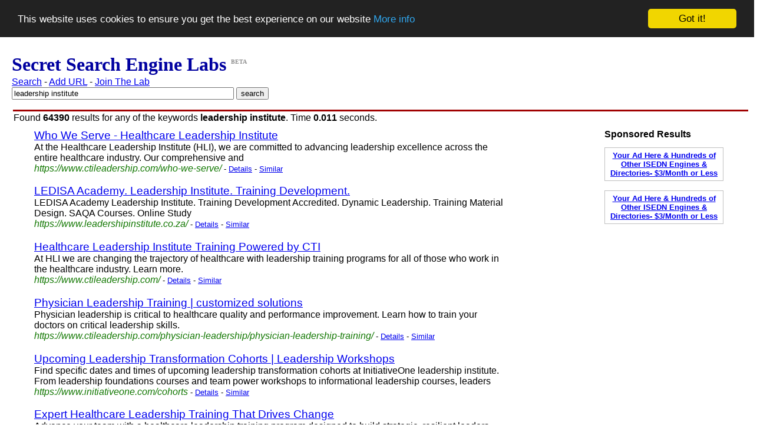

--- FILE ---
content_type: text/html; charset=UTF-8
request_url: http://www.secretsearchenginelabs.com/find/leadership%20institute
body_size: 4556
content:
<!DOCTYPE html><html><head>  <? render_searchpagetitle(); ?>   <? render_searchpagemetatags(); ?>  <meta name="revisit-after" content="7days">
  <meta http-equiv=Content-Type content="text/html; charset=iso-8859-1">
  <meta name="copyright" content="Copyright (C) 2007 - 2018 Simon Byholm">
  <meta name="author" content="Simon Byholm">
  <meta name="Language" content="EN">
  <meta name="Distribution" content="Global">
  <meta name="Rating" content="General">
  <link rel="icon" type="image/x-icon" href="/images/favicon.ico">
  <!-- Begin Cookie Consent plugin by Silktide - http://silktide.com/cookieconsent -->
  <script type="text/javascript">
    window.cookieconsent_options = {"message":"This website uses cookies to ensure you get the best experience on our website","dismiss":"Got it!","learnMore":"More info","link":"privacy-policy.php","theme":"dark-top"};
  </script>

  <script type="text/javascript" src="//cdnjs.cloudflare.com/ajax/libs/cookieconsent2/1.0.10/cookieconsent.min.js"></script>
  <!-- End Cookie Consent plugin -->

  <script type='text/javascript' src='https://platform-api.sharethis.com/js/sharethis.js#property=662d6026a65df900205b9564&product=sop' async='async'></script></head><style>h3.result { font-weight: normal }</style>    <body style="margin-left: 20px; font-family:arial,helvetica,sans-serif"><h1 style="margin-top: 10px; margin-bottom: 0px; font-family: Times"><font color=#0000A0>Secret Search Engine Labs</font> <sup><font size="-2" color=#909090>BETA</font></sup></h1><p style="margin-top: 2px; margin-bottom: 0px"><a href="/">Search</a> - <a href="/add-url.php">Add URL</a> - <a href="/join-the-lab.php">Join The Lab</a><p style="margin-top: 0px; margin-bottom: 0px"><form style="margin-top: 0px; margin-bottom: 0px" method="get" action="/find.php">
<input type="text" size="45" maxlength="60" name="q" value="leadership institute">
<input type="hidden" name="red" value="1">
<input type="submit" value="search">
</form><table style="margin-top: 15px; margin-bottom: 0px" width="100%"><tr height=3><td bgcolor=#A00000></td></tr></table><p style="margin-top: 0px; margin-bottom: 0px; margin-left: 3px">Found <strong>64390</strong> results for any of the keywords <strong>leadership institute</strong>. Time <b>0.011</b> seconds.<table style="margin-top: 7px; margin-bottom: 0px; margin-left: 35px" width="100%">
<tr><td valign=top width="800">

<h3 class=result style="margin-bottom: 0px; margin-top: 0px"><a rel="nofollow" href="https://www.ctileadership.com/who-we-serve/">Who We Serve - Healthcare Leadership Institute</a></h3>
<p style="margin-top: 0px">At the Healthcare Leadership Institute (HLI), we are committed to advancing leadership excellence across the entire healthcare industry. Our comprehensive and
<style type="text/css">
    .url_link a:link { color: #117700; text-decoration: none}
    .url_link a:visited { color: #117700; text-decoration: none }
    .url_link a:active { color: #117700; text-decoration: none }
    .url_link a:hover { color: #117700; text-decoration: none }
    div.url_link { float:left; }
</style>
<br><span class=url_link><i><a href="/information/7488136-Who-We-Serve---Healthcare-Leadership-Institute">https://www.ctileadership.com/who-we-serve/</a></i></span>
<font size=-1> - <a href="/information/7488136-Who-We-Serve---Healthcare-Leadership-Institute" title="Who We Serve - Healthcare Leadership Institute - Show Page Details">Details</a> - <a rel="nofollow" href="/similar/7488136-Who-We-Serve---Healthcare-Leadership-Institute" title="Webpages similar to Who We Serve - Healthcare Leadership Institute">Similar</a></font>

<h3 class=result style="margin-bottom: 0px"><a href="https://www.leadershipinstitute.co.za/">LEDISA Academy. Leadership Institute. Training   Development.</a></h3>
<p style="margin-top: 0px">LEDISA Academy Leadership Institute. Training Development Accredited. Dynamic Leadership. Training Material Design. SAQA Courses. Online Study
<style type="text/css">
    .url_link a:link { color: #117700; text-decoration: none}
    .url_link a:visited { color: #117700; text-decoration: none }
    .url_link a:active { color: #117700; text-decoration: none }
    .url_link a:hover { color: #117700; text-decoration: none }
    div.url_link { float:left; }
</style>
<br><span class=url_link><i><a href="/information/830910-Leadership-Dynamics-Institute--Training">https://www.leadershipinstitute.co.za/</a></i></span>
<font size=-1> - <a href="/information/830910-Leadership-Dynamics-Institute--Training" title="LEDISA Academy. Leadership Institute. Training   Development. - Show Page Details">Details</a> - <a rel="nofollow" href="/similar/830910-Leadership-Dynamics-Institute--Training" title="Webpages similar to LEDISA Academy. Leadership Institute. Training   Development.">Similar</a></font>

<h3 class=result style="margin-bottom: 0px"><a rel="nofollow" href="https://www.ctileadership.com/">Healthcare Leadership Institute Training Powered by CTI</a></h3>
<p style="margin-top: 0px">At HLI we are changing the trajectory of healthcare with leadership training programs for all of those who work in the healthcare industry. Learn more.
<style type="text/css">
    .url_link a:link { color: #117700; text-decoration: none}
    .url_link a:visited { color: #117700; text-decoration: none }
    .url_link a:active { color: #117700; text-decoration: none }
    .url_link a:hover { color: #117700; text-decoration: none }
    div.url_link { float:left; }
</style>
<br><span class=url_link><i><a href="/information/7045172-Healthcare-Leadership-Institute----1-IN">https://www.ctileadership.com/</a></i></span>
<font size=-1> - <a href="/information/7045172-Healthcare-Leadership-Institute----1-IN" title="Healthcare Leadership Institute Training Powered by CTI - Show Page Details">Details</a> - <a rel="nofollow" href="/similar/7045172-Healthcare-Leadership-Institute----1-IN" title="Webpages similar to Healthcare Leadership Institute Training Powered by CTI">Similar</a></font>

<h3 class=result style="margin-bottom: 0px"><a rel="nofollow" href="https://www.ctileadership.com/physician-leadership/physician-leadership-training/">Physician Leadership Training | customized solutions</a></h3>
<p style="margin-top: 0px">Physician leadership is critical to healthcare quality and performance improvement. Learn how to train your doctors on critical leadership skills.
<style type="text/css">
    .url_link a:link { color: #117700; text-decoration: none}
    .url_link a:visited { color: #117700; text-decoration: none }
    .url_link a:active { color: #117700; text-decoration: none }
    .url_link a:hover { color: #117700; text-decoration: none }
    div.url_link { float:left; }
</style>
<br><span class=url_link><i><a href="/information/9015234-Physician-Leadership-Training---customized">https://www.ctileadership.com/physician-leadership/physician-leadership-training/</a></i></span>
<font size=-1> - <a href="/information/9015234-Physician-Leadership-Training---customized" title="Physician Leadership Training | customized solutions - Show Page Details">Details</a> - <a rel="nofollow" href="/similar/9015234-Physician-Leadership-Training---customized" title="Webpages similar to Physician Leadership Training | customized solutions">Similar</a></font>

<h3 class=result style="margin-bottom: 0px"><a rel="nofollow" href="https://www.initiativeone.com/cohorts">Upcoming Leadership Transformation Cohorts | Leadership Workshops</a></h3>
<p style="margin-top: 0px">Find specific dates and times of upcoming leadership transformation cohorts at InitiativeOne leadership institute. From leadership foundations courses and team power workshops to informational leadership courses, leaders
<style type="text/css">
    .url_link a:link { color: #117700; text-decoration: none}
    .url_link a:visited { color: #117700; text-decoration: none }
    .url_link a:active { color: #117700; text-decoration: none }
    .url_link a:hover { color: #117700; text-decoration: none }
    div.url_link { float:left; }
</style>
<br><span class=url_link><i><a href="/information/7905776-Upcoming-Leadership-Transformation-Cohorts">https://www.initiativeone.com/cohorts</a></i></span>
<font size=-1> - <a href="/information/7905776-Upcoming-Leadership-Transformation-Cohorts" title="Upcoming Leadership Transformation Cohorts | Leadership Workshops - Show Page Details">Details</a> - <a rel="nofollow" href="/similar/7905776-Upcoming-Leadership-Transformation-Cohorts" title="Webpages similar to Upcoming Leadership Transformation Cohorts | Leadership Workshops">Similar</a></font>

<h3 class=result style="margin-bottom: 0px"><a rel="nofollow" href="https://www.ctileadership.com/healthcare-leadership/">Expert Healthcare Leadership Training That Drives Change</a></h3>
<p style="margin-top: 0px">Advance your team with a healthcare leadership training program designed to build strategic, resilient leaders and drive meaningful organizational change.
<style type="text/css">
    .url_link a:link { color: #117700; text-decoration: none}
    .url_link a:visited { color: #117700; text-decoration: none }
    .url_link a:active { color: #117700; text-decoration: none }
    .url_link a:hover { color: #117700; text-decoration: none }
    div.url_link { float:left; }
</style>
<br><span class=url_link><i><a href="/information/9881761-Healthcare-Executive-Leadership-Program">https://www.ctileadership.com/healthcare-leadership/</a></i></span>
<font size=-1> - <a href="/information/9881761-Healthcare-Executive-Leadership-Program" title="Expert Healthcare Leadership Training That Drives Change - Show Page Details">Details</a> - <a rel="nofollow" href="/similar/9881761-Healthcare-Executive-Leadership-Program" title="Webpages similar to Expert Healthcare Leadership Training That Drives Change">Similar</a></font>

<h3 class=result style="margin-bottom: 0px"><a rel="nofollow" href="https://www.ctileadership.com/services/">Healthcare Leadership Training Services to Improve Leaders</a></h3>
<p style="margin-top: 0px">We partner with healthcare leaders nationally to realize significant and sustainable improvements through healthcare leadership training services. Learn more.
<style type="text/css">
    .url_link a:link { color: #117700; text-decoration: none}
    .url_link a:visited { color: #117700; text-decoration: none }
    .url_link a:active { color: #117700; text-decoration: none }
    .url_link a:hover { color: #117700; text-decoration: none }
    div.url_link { float:left; }
</style>
<br><span class=url_link><i><a href="/information/7488137-Services---Healthcare-Leadership-Institute">https://www.ctileadership.com/services/</a></i></span>
<font size=-1> - <a href="/information/7488137-Services---Healthcare-Leadership-Institute" title="Healthcare Leadership Training Services to Improve Leaders - Show Page Details">Details</a> - <a rel="nofollow" href="/similar/7488137-Services---Healthcare-Leadership-Institute" title="Webpages similar to Healthcare Leadership Training Services to Improve Leaders">Similar</a></font>

<h3 class=result style="margin-bottom: 0px"><a href="https://www.initiativeone.com/">Leadership Development | InitiativeOne | Green Bay WI</a></h3>
<p style="margin-top: 0px">From organizational development   leadership training to leadership development   team motivation. InitiativeOne Leadership Institute helps you overcome leadership challenges with motivational keynote speakers, executive
<style type="text/css">
    .url_link a:link { color: #117700; text-decoration: none}
    .url_link a:visited { color: #117700; text-decoration: none }
    .url_link a:active { color: #117700; text-decoration: none }
    .url_link a:hover { color: #117700; text-decoration: none }
    div.url_link { float:left; }
</style>
<br><span class=url_link><i><a href="/information/1968988-Initiative-One---Business-Transformation-and">https://www.initiativeone.com/</a></i></span>
<font size=-1> - <a href="/information/1968988-Initiative-One---Business-Transformation-and" title="Leadership Development | InitiativeOne | Green Bay WI - Show Page Details">Details</a> - <a rel="nofollow" href="/similar/1968988-Initiative-One---Business-Transformation-and" title="Webpages similar to Leadership Development | InitiativeOne | Green Bay WI">Similar</a></font>

<h3 class=result style="margin-bottom: 0px"><a rel="nofollow" href="https://www.ctileadership.com/challenges-we-solve/">Healthcare Leadership Consulting | Challenges We Solve</a></h3>
<p style="margin-top: 0px">We partner with national healthcare leaders and organizations to use leadership consulting and training to solve fundamental and complex challenges.
<style type="text/css">
    .url_link a:link { color: #117700; text-decoration: none}
    .url_link a:visited { color: #117700; text-decoration: none }
    .url_link a:active { color: #117700; text-decoration: none }
    .url_link a:hover { color: #117700; text-decoration: none }
    div.url_link { float:left; }
</style>
<br><span class=url_link><i><a href="/information/7488135-Challenges-we-solve---Healthcare-Leadership">https://www.ctileadership.com/challenges-we-solve/</a></i></span>
<font size=-1> - <a href="/information/7488135-Challenges-we-solve---Healthcare-Leadership" title="Healthcare Leadership Consulting | Challenges We Solve - Show Page Details">Details</a> - <a rel="nofollow" href="/similar/7488135-Challenges-we-solve---Healthcare-Leadership" title="Webpages similar to Healthcare Leadership Consulting | Challenges We Solve">Similar</a></font>

<h3 class=result style="margin-bottom: 0px"><a rel="nofollow" href="https://www.thealliance.media/creative-leadership/">Creative Leadership - The Alliance</a></h3>
<p style="margin-top: 0px">We’re here for a reason. I believe a bit of the reason is to throw little torches out to lead people through the dark.  —Whoopi Goldberg
<style type="text/css">
    .url_link a:link { color: #117700; text-decoration: none}
    .url_link a:visited { color: #117700; text-decoration: none }
    .url_link a:active { color: #117700; text-decoration: none }
    .url_link a:hover { color: #117700; text-decoration: none }
    div.url_link { float:left; }
</style>
<br><span class=url_link><i><a href="/information/8422607-Creative-Leadership---The-Alliance">https://www.thealliance.media/creative-leadership/</a></i></span>
<font size=-1> - <a href="/information/8422607-Creative-Leadership---The-Alliance" title="Creative Leadership - The Alliance - Show Page Details">Details</a> - <a rel="nofollow" href="/similar/8422607-Creative-Leadership---The-Alliance" title="Webpages similar to Creative Leadership - The Alliance">Similar</a></font>

</td><td valign=top width="160">
        
</td><td valign=top width="200">
        <style type="text/css">
            .my-ads {
                 width: 190px;
                 border: 1px solid #C0C0C0;
                 cursor:hand;
                 padding: 5px;
                 font-family: arial,helvetica,sans-serif;
                 text-align: center;
                 font-size: 10pt;
                 font-weight: bold
            }

            .ES-FL-Border {
                 width: 200px;
                 border: 1px solid #C0C0C0;
                 cursor:hand
            }
             
            .ES-FL-Title {
                 width: 195px;
                 color: #000000;
                 font: 12px Verdana, Arial, Helvetica, sans-serif;
                 background-color: #99CC99;
                 font-weight: bold;
                 text-decoration: none;
                 padding-left: 3px;
            }
             
            .ES-FL-Body {
                 width: 194px;
                 background-color: #FFFFFF;
                 font: 12px Verdana, Arial, Helvetica, sans-serif;
                 color: #212121;
                 padding-left: 3px;
            }
        </style>
        <b>Sponsored Results</b>

        <p class="my-ads"><a href="http://store.exactseek.com/secretsearchenginelabs.html" target="_blank">Your Ad Here & Hundreds of  Other ISEDN Engines & Directories- $3/Month or Less</a>

        <p><script type="text/javascript"
        src="http://xml.exactseek.com/cgi-bin/js-feed.cgi?id=39199&term=leadership+institute&l=7">
        </script>
        <p class="my-ads"><a href="http://store.exactseek.com/secretsearchenginelabs.html" target="_blank">Your Ad Here & Hundreds of  Other ISEDN Engines & Directories- $3/Month or Less</a>

        
</td><td valign=top>

</td></tr><tr><td cellspan=2>
<p>To process your query we did a search for the keyphrases 
<a href="/find/leadership">leadership</a>, <a href="/find/leadership institute">leadership institute</a>, <a href="/find/institute">institute</a>

<center><p>
<b><a rel="nofollow" href="/find/leadership institute">&lt&lt Previous</a></b> - <a rel="nofollow" href="/find/leadership institute"><b><font size="+1">1</font></b></a>
 - <a rel="nofollow" href="/findmore/leadership institute?start=10">2</a>
 - <a rel="nofollow" href="/findmore/leadership institute?start=20">3</a>
 - <a rel="nofollow" href="/findmore/leadership institute?start=30">4</a>
 - <a rel="nofollow" href="/findmore/leadership institute?start=40">5</a>
 - <a rel="nofollow" href="/findmore/leadership institute?start=50">6</a>
 - <a rel="nofollow" href="/findmore/leadership institute?start=60">7</a>
 - <a rel="nofollow" href="/findmore/leadership institute?start=70">8</a>
 - <a rel="nofollow" href="/findmore/leadership institute?start=80">9</a>
 - <a rel="nofollow" href="/findmore/leadership institute?start=90">10</a>
 - <a rel="nofollow" href="/findmore/leadership institute?start=100">11</a>
 - <a rel="nofollow" href="/findmore/leadership institute?start=110">12</a>
 - <a rel="nofollow" href="/findmore/leadership institute?start=120">13</a>
 - <a rel="nofollow" href="/findmore/leadership institute?start=130">14</a>
 - <a rel="nofollow" href="/findmore/leadership institute?start=140">15</a>
 - <b><a rel="nofollow" href="/findmore/leadership institute?start=10">Next &gt&gt</a></b>
</td></tr>
<table width=80%><tr><td><p><b>Didn't find what you were searching for?</b> You can <a href="/add-url.php">add a newwebsite</a> to the index, remove your site from the search results using the <a href="/secret-web-crawler.php">robots.txt protocol</a> or tell us how you would like the results by sending us a message using the email address below:<p><p><img src="/images/e-mail-image.jpg" alt="Contact secret search engine labs by sending an email to info [ a t ] secret search engine labs [ d o t ] com"></td></tr></table><center><p><b>Recent searches:</b><a href="/find/user">user</a> - <a href="/find/MC">MC</a> - <a href="/find/CH furniture">CH furniture</a> - <a href="/find/james k">james k</a> - <a href="/find/QA">QA</a><br><a href="/find/IW">IW</a> - <a href="/find/Tinder">Tinder</a> - <a href="/find/OV">OV</a> - <a href="/find/tiktok">tiktok</a> - <a href="/find/VJ">VJ</a></center><p><table style="margin-top: 5px; margin-bottom: 0px" width="100%"><tr height=3><td bgcolor=#A00000></td></tr></table><p><center><i>Powered by PHP and mySQL. More about our <a href="/search-engine-technology.php">search technology</a></i></center><p style="margin-top: 50px"><!-- Start of StatCounter Code -->
<script type="text/javascript">
var sc_project=3939139;
var sc_invisible=1;
var sc_partition=47;
var sc_click_stat=1;
var sc_security="4a0fb9b6";
</script>

<script type="text/javascript" src="http://www.statcounter.com/counter/counter.js"></script><noscript><div class="statcounter"><a href="http://www.statcounter.com/" target="_blank"><img class="statcounter" src="http://c.statcounter.com/3939139/0/4a0fb9b6/1/" alt="web stats" ></a></div></noscript>
<!-- End of StatCounter Code -->

<!-- Google tag (gtag.js) -->
<script async src="https://www.googletagmanager.com/gtag/js?id=G-41B986GY1L"></script>
<script>
    window.dataLayer = window.dataLayer || [];
    function gtag(){dataLayer.push(arguments);}
    gtag('js', new Date());

    gtag('config', 'G-41B986GY1L');
</script>
<!-- End Google tag (gtag.js) -->

<center>
<p style="margin-top:0px"><font size=-1 color=#202020>Copyright (C) 2007 - 2025 Text Ad King and SecretSearchEngineLabs.com. All Rights Reserved.
        <br><a rel="nofollow" href="/terms-and-conditions.php">Terms and Conditions</a> - <a rel="nofollow" href="/privacy-policy.php">Privacy Policy</a> - <a href="/advertise.php">Advertising</a> - <a href="/about.php">About Us</a> - <a href="/login.php">Login</a>
</center>
</body></html>